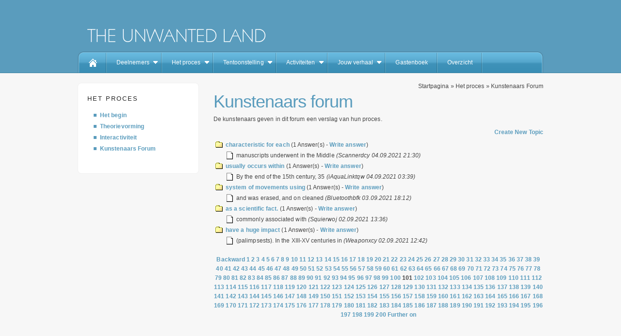

--- FILE ---
content_type: text/html; charset=ISO-8859-1
request_url: https://theunwantedland.com/het-proces/kunstenaars-forum/index.php?offset=501
body_size: 22720
content:
<!DOCTYPE html PUBLIC "-//W3C//DTD XHTML 1.0 Transitional//EN" "http://www.w3.org/TR/xhtml1/DTD/xhtml1-transitional.dtd">

<html xmlns="http://www.w3.org/1999/xhtml" xml:lang="en" lang="en">
<head>
<title>Kunstenaars forum</title>
<meta http-equiv="X-UA-Compatible" content="IE=EmulateIE7" />
<meta http-equiv="content-language" content="en" />
<meta http-equiv="content-type" content="text/html; charset=ISO-8859-1" />
<meta http-equiv="expires" content="0" />
<meta name="author" content="Kornelis van der Gugten" />
<meta name="description" content="Tiong Ang, David Bade, Dirk de Bruyn, Sonja van Kerkhoff, Renee Ridgeway, Rudi Struik, Kitty Zijlmans, Dineke Huizinga, Museum Beelden Aan Zee," />
<meta name="keywords" lang="en" content="The Unwanted Land, Stories of Migration" />
<meta name="generator" content="SIQUANDO Web 12 (#5255-5217)" />
<link rel="stylesheet" type="text/css" href="../../assets/sf.css" />
<link rel="stylesheet" type="text/css" href="../../assets/sd.css" />
<link rel="stylesheet" type="text/css" href="../../assets/sc.css" />
<link rel="stylesheet" type="text/css" href="../../assets/sm.css" />
<link rel="stylesheet" type="text/css" href="../../assets/scal.css" />
<script src="../../assets/jq.js" type="text/javascript"></script>
<script src="../../assets/jqueryflowmenu.js" type="text/javascript"></script>

<script type="text/javascript">

/* <![CDATA[ */

	flowmenu.build("nav");
	
	$(document).ready(function() {
		$("#searchtoggle").mouseenter(function() {
			$("#searchtoggle").css("background-position","112px 0px");
			$("#searchbox").animate({top:0},300, function() {
				$("#searchcriteria").focus();
			});
		});
		
		$("#searchtoggle").click(function() {
			$("#searchcriteria").blur();
			$("#searchbox").animate({top:-60},300, function() {
				$("#searchtoggle").css("background-position","112px 16px");
			});		
		});		
	});
	
/* ]]> */	
	
</script>

</head>

<body>

<div id="header">
<div id="headercol">
<h1><span>THE UNWANTED LAND</span></h1>

</div>

<ul id="nav">
<li class="home"><a href="../../index2.php">&nbsp;</a></li>
  <li><a href="../../deelnemers/index.php">Deelnemers</a>
      <ul>
          <li><a href="../../deelnemers/de-kunstenaars/index.php">De kunstenaars</a>
      	    <ul>
                  <li><a href="../../deelnemers/de-kunstenaars/tiong-ang/index.php">Tiong Ang</a></li>
		          <li><a href="../../deelnemers/de-kunstenaars/david-bade/index.php">David Bade</a></li>
		          <li><a href="../../deelnemers/de-kunstenaars/dirk-de-bruyn/index.php">Dirk de Bruyn</a></li>
		          <li><a href="../../deelnemers/de-kunstenaars/sonja-van-kerkhoff/index.php">Sonja van Kerkhoff</a></li>
		          <li><a href="../../deelnemers/de-kunstenaars/renee-ridgway/index.php">Ren&eacute;e Ridgway</a></li>
		          <li><a href="../../deelnemers/de-kunstenaars/rudi-struik/index.php">Rudi Struik</a></li>
				</ul>
      	  </li>
	      <li><a href="../../deelnemers/de-werkgroep/index.php">De werkgroep</a>
      	    <ul>
                  <li><a href="../../deelnemers/de-werkgroep/kitty-zijlmans/index.php">Kitty Zijlmans</a></li>
		          <li><a href="../../deelnemers/de-werkgroep/dineke-huizenga/index.php">Dineke Huizenga</a></li>
		          <li><a href="../../deelnemers/de-werkgroep/rudi-struik/index.php">Rudi Struik</a></li>
				</ul>
      	  </li>
	      <li><a href="../../deelnemers/museum-beelden-aan-zee/index.php">Museum beelden aan zee</a>
      	  </li>
		</ul>
    </li>
  <li><a href="../index.php">Het proces</a>
      <ul>
          <li><a href="../het-begin/index.php">Het begin</a>
      	  </li>
	      <li><a href="../theorievorming/index.php">Theorievorming</a>
      	  </li>
	      <li><a href="../interactiviteit/index.php">Interactiviteit</a>
      	  </li>
	      <li><a href="./index.php">Kunstenaars Forum</a>
      	  </li>
	      <li><a href="../opbouw/index.php">Opbouw</a>
      	    <ul>
                  <li><a href="../opbouw/tiong-ang/index.php">Tiong Ang</a></li>
		          <li><a href="../opbouw/david-bade/index.php">David Bade</a></li>
		          <li><a href="../opbouw/dirk-de-bruyn/index.php">Dirk de Bruyn</a></li>
		          <li><a href="../opbouw/sonja-van-kerkhof/index.php">Sonja van Kerkhof</a></li>
		          <li><a href="../opbouw/renee-ridgway/index.php">Ren&eacute;e Ridgway</a></li>
		          <li><a href="../opbouw/rudi-struik/index.php">Rudi Struik</a></li>
		          <li><a href="../opbouw/ben-van-der-werf/index.php">Ben van der Werf</a></li>
		          <li><a href="../opbouw/paul-van-dalen/index.php">Paul van Dalen</a></li>
				</ul>
      	  </li>
		</ul>
    </li>
  <li><a href="../../tentoonstelling/index.php">Tentoonstelling</a>
      <ul>
          <li><a href="../../tentoonstelling/beelden-aan-zee/index.php">Beelden aan Zee</a>
      	  </li>
	      <li><a href="../../tentoonstelling/opening-door-noraly-beyer/index.php">Opening door Noraly Beyer</a>
      	  </li>
	      <li><a href="../../tentoonstelling/de-tentoonstelling/index.php">De tentoonstelling</a>
      	  </li>
	      <li><a href="../../tentoonstelling/persberichten/index.php">Persberichten</a>
      	    <ul>
                  <li><a href="../../tentoonstelling/persberichten/de-wereldomroep/index.php">De Wereldomroep</a></li>
		          <li><a href="../../tentoonstelling/persberichten/schevenings-dagblad/index.php">Schevenings Dagblad</a></li>
		          <li><a href="../../tentoonstelling/persberichten/daily-motion/index.php">Daily Motion</a></li>
		          <li><a href="../../tentoonstelling/persberichten/ref-dagblad/index.php">Ref. Dagblad</a></li>
		          <li><a href="../../tentoonstelling/persberichten/the-haque-on-line/index.php">The Haque On Line</a></li>
		          <li><a href="../../tentoonstelling/persberichten/kunstbeeld/index.php">Kunstbeeld</a></li>
				</ul>
      	  </li>
	      <li><a href="../../tentoonstelling/publicatie/index.php">Publicatie</a>
      	  </li>
		</ul>
    </li>
  <li><a href="../../activiteiten/index.php">Activiteiten</a>
      <ul>
          <li><a href="../../activiteiten/kinderactiviteiten/index.php">Kinderactiviteiten</a>
      	  </li>
	      <li><a href="../../activiteiten/lezingen---films---workshops/index.php">Lezingen - Films - Workshops</a>
      	  </li>
	      <li><a href="../../activiteiten/performances/index.php">Performances</a>
      	  </li>
	      <li><a href="../../activiteiten/special-events/index.php">Special events</a>
      	  </li>
	      <li><a href="../../activiteiten/rondleidingen/index.php">Rondleidingen</a>
      	  </li>
	      <li><a href="../../activiteiten/agenda/index.php">Agenda</a>
      	  </li>
		</ul>
    </li>
  <li><a href="../../jouw-verhaal/index.php">Jouw verhaal</a>
      <ul>
          <li><a href="../../jouw-verhaal/voeg-jouw-verhaal-toe/index.php">Voeg jouw verhaal toe!</a>
      	  </li>
	      <li><a href="../../jouw-verhaal/voeg-jouw-video-toe/index.php">Voeg jouw video toe!</a>
      	  </li>
	      <li><a href="../../jouw-verhaal/ingezonden-verhalen-en-videos/index.php">Ingezonden verhalen en video's</a>
      	    <ul>
                  <li><a href="../../jouw-verhaal/ingezonden-verhalen-en-videos/17122009-rudi-struik---does-it-change-you/index.php">17.12.2009 Rudi Struik - Does it Change you?</a></li>
		          <li><a href="../../jouw-verhaal/ingezonden-verhalen-en-videos/02022010-fenmei-hu---een-innerlijke-reis/index.php">02.02.2010 Fenmei Hu - Een innerlijke reis</a></li>
		          <li><a href="../../jouw-verhaal/ingezonden-verhalen-en-videos/07022010-aref-damee---mijn-verhaal/index.php">07.02.2010 Aref Damee - Mijn verhaal</a></li>
		          <li><a href="../../jouw-verhaal/ingezonden-verhalen-en-videos/21062010-sebastian-holzhuber---migratie-als-kans/index.php">21.06.2010 Sebastian Holzhuber - Migratie als kans</a></li>
		          <li><a href="../../jouw-verhaal/ingezonden-verhalen-en-videos/22082010-rafael-zielinski---in-nederland/index.php">22.08.2010 Rafael Zielinski - In Nederland</a></li>
		          <li><a href="../../jouw-verhaal/ingezonden-verhalen-en-videos/10112010-erika-blikman---een-roze-dekentje/index.php">10.11.2010 Erika Blikman - Een roze dekentje</a></li>
				</ul>
      	  </li>
	      <li><a href="../../jouw-verhaal/bezoekers-forum/index.php">Bezoekers Forum</a>
      	  </li>
		</ul>
    </li>
  <li><a href="../../gastenboek/index.php">Gastenboek</a>
    </li>
  <li><a href="../../overzicht/index.php">Overzicht</a>
    </li>
 

</ul>
 
</div>
  
<div id="main">
<div id="mainbox">

<div id="sidebarbox">
<div id="sidebartop"></div>
<div id="sidebar">
<h2>Het proces</h2>
<ul>
<li><a title="" href="../het-begin/index.php">Het begin</a></li>
<li><a title="" href="../theorievorming/index.php">Theorievorming</a></li>
<li><a title="" href="../interactiviteit/index.php">Interactiviteit</a></li>
<li><a title="" href="./index.php">Kunstenaars Forum</a></li>
</ul>
<br/>
</div>
<div id="sidebarbottom"></div>
</div>

<div id="content">

<div id="breadcrumbs">

<a href="../../index2.php">Startpagina</a>

&raquo; <a href="../index.php">Het proces</a>
&raquo; <a href="./index.php">Kunstenaars Forum</a>
</div>

<h1>Kunstenaars forum</h1>
<p style="" >De kunstenaars geven in dit forum een verslag van hun proces.</p>
<!-- W2DPluginForum -->
<p align='right'><a class='s2d' href='index.php?action=add&topicid=0'>Create New Topic</a></p>
<table border='0'>
<tr><td class='s2d' valign='top'><img src='w2dforumtopic.gif' border='0' alt=''></td><td class='s2d' colspan='2'><a class='s2d' href='index.php?action=view&topicid=498'>characteristic for each</a> (1 Answer(s) - <a class='s2d' href='index.php?action=add&topicid=498'>Write answer</a>)</td></tr>
<tr><td></td><td class='s2d' valign='top'><img src='w2dforumpost.gif' border='0' alt=''></td><td class='s2d'>manuscripts underwent in the Middle <i>(Scannerdcy 04.09.2021 21:30)</i></td></tr>
<tr><td class='s2d' valign='top'><img src='w2dforumtopic.gif' border='0' alt=''></td><td class='s2d' colspan='2'><a class='s2d' href='index.php?action=view&topicid=497'>usually occurs within</a> (1 Answer(s) - <a class='s2d' href='index.php?action=add&topicid=497'>Write answer</a>)</td></tr>
<tr><td></td><td class='s2d' valign='top'><img src='w2dforumpost.gif' border='0' alt=''></td><td class='s2d'>By the end of the 15th century, 35 <i>(iAquaLinktqw 04.09.2021 03:39)</i></td></tr>
<tr><td class='s2d' valign='top'><img src='w2dforumtopic.gif' border='0' alt=''></td><td class='s2d' colspan='2'><a class='s2d' href='index.php?action=view&topicid=496'>system of movements using</a> (1 Answer(s) - <a class='s2d' href='index.php?action=add&topicid=496'>Write answer</a>)</td></tr>
<tr><td></td><td class='s2d' valign='top'><img src='w2dforumpost.gif' border='0' alt=''></td><td class='s2d'>and was erased, and on cleaned <i>(Bluetoothbfk 03.09.2021 18:12)</i></td></tr>
<tr><td class='s2d' valign='top'><img src='w2dforumtopic.gif' border='0' alt=''></td><td class='s2d' colspan='2'><a class='s2d' href='index.php?action=view&topicid=495'>as a scientific fact.</a> (1 Answer(s) - <a class='s2d' href='index.php?action=add&topicid=495'>Write answer</a>)</td></tr>
<tr><td></td><td class='s2d' valign='top'><img src='w2dforumpost.gif' border='0' alt=''></td><td class='s2d'>commonly associated with <i>(Squierwoj 02.09.2021 13:36)</i></td></tr>
<tr><td class='s2d' valign='top'><img src='w2dforumtopic.gif' border='0' alt=''></td><td class='s2d' colspan='2'><a class='s2d' href='index.php?action=view&topicid=494'>have a huge impact</a> (1 Answer(s) - <a class='s2d' href='index.php?action=add&topicid=494'>Write answer</a>)</td></tr>
<tr><td></td><td class='s2d' valign='top'><img src='w2dforumpost.gif' border='0' alt=''></td><td class='s2d'>(palimpsests). In the XIII-XV centuries in <i>(Weaponxcy 02.09.2021 12:42)</i></td></tr>
</table><br>
<p align='center'>
<a class='s2d' href='index.php?offset=496'>Backward</a> <a class='s2d' href='index.php?offset=1'>1</a> <a class='s2d' href='index.php?offset=6'>2</a> <a class='s2d' href='index.php?offset=11'>3</a> <a class='s2d' href='index.php?offset=16'>4</a> <a class='s2d' href='index.php?offset=21'>5</a> <a class='s2d' href='index.php?offset=26'>6</a> <a class='s2d' href='index.php?offset=31'>7</a> <a class='s2d' href='index.php?offset=36'>8</a> <a class='s2d' href='index.php?offset=41'>9</a> <a class='s2d' href='index.php?offset=46'>10</a> <a class='s2d' href='index.php?offset=51'>11</a> <a class='s2d' href='index.php?offset=56'>12</a> <a class='s2d' href='index.php?offset=61'>13</a> <a class='s2d' href='index.php?offset=66'>14</a> <a class='s2d' href='index.php?offset=71'>15</a> <a class='s2d' href='index.php?offset=76'>16</a> <a class='s2d' href='index.php?offset=81'>17</a> <a class='s2d' href='index.php?offset=86'>18</a> <a class='s2d' href='index.php?offset=91'>19</a> <a class='s2d' href='index.php?offset=96'>20</a> <a class='s2d' href='index.php?offset=101'>21</a> <a class='s2d' href='index.php?offset=106'>22</a> <a class='s2d' href='index.php?offset=111'>23</a> <a class='s2d' href='index.php?offset=116'>24</a> <a class='s2d' href='index.php?offset=121'>25</a> <a class='s2d' href='index.php?offset=126'>26</a> <a class='s2d' href='index.php?offset=131'>27</a> <a class='s2d' href='index.php?offset=136'>28</a> <a class='s2d' href='index.php?offset=141'>29</a> <a class='s2d' href='index.php?offset=146'>30</a> <a class='s2d' href='index.php?offset=151'>31</a> <a class='s2d' href='index.php?offset=156'>32</a> <a class='s2d' href='index.php?offset=161'>33</a> <a class='s2d' href='index.php?offset=166'>34</a> <a class='s2d' href='index.php?offset=171'>35</a> <a class='s2d' href='index.php?offset=176'>36</a> <a class='s2d' href='index.php?offset=181'>37</a> <a class='s2d' href='index.php?offset=186'>38</a> <a class='s2d' href='index.php?offset=191'>39</a> <a class='s2d' href='index.php?offset=196'>40</a> <a class='s2d' href='index.php?offset=201'>41</a> <a class='s2d' href='index.php?offset=206'>42</a> <a class='s2d' href='index.php?offset=211'>43</a> <a class='s2d' href='index.php?offset=216'>44</a> <a class='s2d' href='index.php?offset=221'>45</a> <a class='s2d' href='index.php?offset=226'>46</a> <a class='s2d' href='index.php?offset=231'>47</a> <a class='s2d' href='index.php?offset=236'>48</a> <a class='s2d' href='index.php?offset=241'>49</a> <a class='s2d' href='index.php?offset=246'>50</a> <a class='s2d' href='index.php?offset=251'>51</a> <a class='s2d' href='index.php?offset=256'>52</a> <a class='s2d' href='index.php?offset=261'>53</a> <a class='s2d' href='index.php?offset=266'>54</a> <a class='s2d' href='index.php?offset=271'>55</a> <a class='s2d' href='index.php?offset=276'>56</a> <a class='s2d' href='index.php?offset=281'>57</a> <a class='s2d' href='index.php?offset=286'>58</a> <a class='s2d' href='index.php?offset=291'>59</a> <a class='s2d' href='index.php?offset=296'>60</a> <a class='s2d' href='index.php?offset=301'>61</a> <a class='s2d' href='index.php?offset=306'>62</a> <a class='s2d' href='index.php?offset=311'>63</a> <a class='s2d' href='index.php?offset=316'>64</a> <a class='s2d' href='index.php?offset=321'>65</a> <a class='s2d' href='index.php?offset=326'>66</a> <a class='s2d' href='index.php?offset=331'>67</a> <a class='s2d' href='index.php?offset=336'>68</a> <a class='s2d' href='index.php?offset=341'>69</a> <a class='s2d' href='index.php?offset=346'>70</a> <a class='s2d' href='index.php?offset=351'>71</a> <a class='s2d' href='index.php?offset=356'>72</a> <a class='s2d' href='index.php?offset=361'>73</a> <a class='s2d' href='index.php?offset=366'>74</a> <a class='s2d' href='index.php?offset=371'>75</a> <a class='s2d' href='index.php?offset=376'>76</a> <a class='s2d' href='index.php?offset=381'>77</a> <a class='s2d' href='index.php?offset=386'>78</a> <a class='s2d' href='index.php?offset=391'>79</a> <a class='s2d' href='index.php?offset=396'>80</a> <a class='s2d' href='index.php?offset=401'>81</a> <a class='s2d' href='index.php?offset=406'>82</a> <a class='s2d' href='index.php?offset=411'>83</a> <a class='s2d' href='index.php?offset=416'>84</a> <a class='s2d' href='index.php?offset=421'>85</a> <a class='s2d' href='index.php?offset=426'>86</a> <a class='s2d' href='index.php?offset=431'>87</a> <a class='s2d' href='index.php?offset=436'>88</a> <a class='s2d' href='index.php?offset=441'>89</a> <a class='s2d' href='index.php?offset=446'>90</a> <a class='s2d' href='index.php?offset=451'>91</a> <a class='s2d' href='index.php?offset=456'>92</a> <a class='s2d' href='index.php?offset=461'>93</a> <a class='s2d' href='index.php?offset=466'>94</a> <a class='s2d' href='index.php?offset=471'>95</a> <a class='s2d' href='index.php?offset=476'>96</a> <a class='s2d' href='index.php?offset=481'>97</a> <a class='s2d' href='index.php?offset=486'>98</a> <a class='s2d' href='index.php?offset=491'>99</a> <a class='s2d' href='index.php?offset=496'>100</a>  <strong>101</strong> <a class='s2d' href='index.php?offset=506'>102</a> <a class='s2d' href='index.php?offset=511'>103</a> <a class='s2d' href='index.php?offset=516'>104</a> <a class='s2d' href='index.php?offset=521'>105</a> <a class='s2d' href='index.php?offset=526'>106</a> <a class='s2d' href='index.php?offset=531'>107</a> <a class='s2d' href='index.php?offset=536'>108</a> <a class='s2d' href='index.php?offset=541'>109</a> <a class='s2d' href='index.php?offset=546'>110</a> <a class='s2d' href='index.php?offset=551'>111</a> <a class='s2d' href='index.php?offset=556'>112</a> <a class='s2d' href='index.php?offset=561'>113</a> <a class='s2d' href='index.php?offset=566'>114</a> <a class='s2d' href='index.php?offset=571'>115</a> <a class='s2d' href='index.php?offset=576'>116</a> <a class='s2d' href='index.php?offset=581'>117</a> <a class='s2d' href='index.php?offset=586'>118</a> <a class='s2d' href='index.php?offset=591'>119</a> <a class='s2d' href='index.php?offset=596'>120</a> <a class='s2d' href='index.php?offset=601'>121</a> <a class='s2d' href='index.php?offset=606'>122</a> <a class='s2d' href='index.php?offset=611'>123</a> <a class='s2d' href='index.php?offset=616'>124</a> <a class='s2d' href='index.php?offset=621'>125</a> <a class='s2d' href='index.php?offset=626'>126</a> <a class='s2d' href='index.php?offset=631'>127</a> <a class='s2d' href='index.php?offset=636'>128</a> <a class='s2d' href='index.php?offset=641'>129</a> <a class='s2d' href='index.php?offset=646'>130</a> <a class='s2d' href='index.php?offset=651'>131</a> <a class='s2d' href='index.php?offset=656'>132</a> <a class='s2d' href='index.php?offset=661'>133</a> <a class='s2d' href='index.php?offset=666'>134</a> <a class='s2d' href='index.php?offset=671'>135</a> <a class='s2d' href='index.php?offset=676'>136</a> <a class='s2d' href='index.php?offset=681'>137</a> <a class='s2d' href='index.php?offset=686'>138</a> <a class='s2d' href='index.php?offset=691'>139</a> <a class='s2d' href='index.php?offset=696'>140</a> <a class='s2d' href='index.php?offset=701'>141</a> <a class='s2d' href='index.php?offset=706'>142</a> <a class='s2d' href='index.php?offset=711'>143</a> <a class='s2d' href='index.php?offset=716'>144</a> <a class='s2d' href='index.php?offset=721'>145</a> <a class='s2d' href='index.php?offset=726'>146</a> <a class='s2d' href='index.php?offset=731'>147</a> <a class='s2d' href='index.php?offset=736'>148</a> <a class='s2d' href='index.php?offset=741'>149</a> <a class='s2d' href='index.php?offset=746'>150</a> <a class='s2d' href='index.php?offset=751'>151</a> <a class='s2d' href='index.php?offset=756'>152</a> <a class='s2d' href='index.php?offset=761'>153</a> <a class='s2d' href='index.php?offset=766'>154</a> <a class='s2d' href='index.php?offset=771'>155</a> <a class='s2d' href='index.php?offset=776'>156</a> <a class='s2d' href='index.php?offset=781'>157</a> <a class='s2d' href='index.php?offset=786'>158</a> <a class='s2d' href='index.php?offset=791'>159</a> <a class='s2d' href='index.php?offset=796'>160</a> <a class='s2d' href='index.php?offset=801'>161</a> <a class='s2d' href='index.php?offset=806'>162</a> <a class='s2d' href='index.php?offset=811'>163</a> <a class='s2d' href='index.php?offset=816'>164</a> <a class='s2d' href='index.php?offset=821'>165</a> <a class='s2d' href='index.php?offset=826'>166</a> <a class='s2d' href='index.php?offset=831'>167</a> <a class='s2d' href='index.php?offset=836'>168</a> <a class='s2d' href='index.php?offset=841'>169</a> <a class='s2d' href='index.php?offset=846'>170</a> <a class='s2d' href='index.php?offset=851'>171</a> <a class='s2d' href='index.php?offset=856'>172</a> <a class='s2d' href='index.php?offset=861'>173</a> <a class='s2d' href='index.php?offset=866'>174</a> <a class='s2d' href='index.php?offset=871'>175</a> <a class='s2d' href='index.php?offset=876'>176</a> <a class='s2d' href='index.php?offset=881'>177</a> <a class='s2d' href='index.php?offset=886'>178</a> <a class='s2d' href='index.php?offset=891'>179</a> <a class='s2d' href='index.php?offset=896'>180</a> <a class='s2d' href='index.php?offset=901'>181</a> <a class='s2d' href='index.php?offset=906'>182</a> <a class='s2d' href='index.php?offset=911'>183</a> <a class='s2d' href='index.php?offset=916'>184</a> <a class='s2d' href='index.php?offset=921'>185</a> <a class='s2d' href='index.php?offset=926'>186</a> <a class='s2d' href='index.php?offset=931'>187</a> <a class='s2d' href='index.php?offset=936'>188</a> <a class='s2d' href='index.php?offset=941'>189</a> <a class='s2d' href='index.php?offset=946'>190</a> <a class='s2d' href='index.php?offset=951'>191</a> <a class='s2d' href='index.php?offset=956'>192</a> <a class='s2d' href='index.php?offset=961'>193</a> <a class='s2d' href='index.php?offset=966'>194</a> <a class='s2d' href='index.php?offset=971'>195</a> <a class='s2d' href='index.php?offset=976'>196</a> <a class='s2d' href='index.php?offset=981'>197</a> <a class='s2d' href='index.php?offset=986'>198</a> <a class='s2d' href='index.php?offset=991'>199</a> <a class='s2d' href='index.php?offset=996'>200</a> <a class='s2d' href='index.php?offset=506'>Further on</a> </p>
<p style="" ><br/><br/><br/><br/><br/><br/><br/><br/><br/></p>
<div id="more">

<a target="_blank" href="../../printable/het-proces/kunstenaars-forum/index.php">Printerversie</a><br />
</div></div>

<div style="clear: both;"></div>

</div>

</div>

<div id="footer">

<a href="../../index2.php">Startpagina</a>
</div>

</body>
</html>


--- FILE ---
content_type: text/css
request_url: https://theunwantedland.com/assets/sd.css
body_size: 2230
content:
body {
	padding: 0px;
	margin: 0;
	background-color: #ffffff;
	color: #444444;
	letter-spacing:0.075px;
}

#plaintext {
	position: absolute;
	top: 5px;
	left: 5px;
	display: block;
	color: #3B81A1;
	font-size: 11px;
	text-decoration: none;
}

#header {
	width: 100%;
	background-color: #5A9CBD;
	position: relative;
	z-index: 200;
}

#headercol {
	position: relative;
	width: 960px;
	height: 100px;
		margin: 0 auto;
	}

#searchbox {
	position: absolute;
	width: 300px;
	height: 90px;
	left: 660px;
	top: -60px;
	background: url(../images/psearchback.gif) no-repeat;
}

#searchcriteria {
	position: absolute;
	top: 19px;
	left: 22px;
	width: 218px;
	border: 0;
	outline: 0;
	background: #ffffff;
}

#searchsubmit {
	position: absolute;
	top: 17px;
	left: 258px;
	width: 24px;
	height: 24px;
}

#searchtoggle {
	position: absolute;
	display: block;
	top: 63px;
	left: 160px;
	width: 128px;
	height: 16px;
	color: #ffffff;
	cursor: pointer;
	background: url(../images/psearchclode.gif) no-repeat 114px 16px;
}

#header h1 {
	display: block;
	padding: 0;
	margin: 0;
	width: 960px;
	height: 100px;
	background: url(../images/pheader.gif) no-repeat;
}

#header h1 span {
	display: none;
}


#main {
	width: 100%;
	border-top: 1px solid #3B81A1;
	background-color: #f7f7f7;
}

#mainbox {
	width: 960px;
	padding: 20px 0;
		margin: 0 auto;
	}

#sidebarbox {
		float: left;
		width: 250px;
	background: #ffffff url(../images/psidebarback.gif) repeat-y;	
}

#sidebartop {
	width: 250px;
	height: 10px;
	background: #ffffff url(../images/psidebar.gif) no-repeat 0 0;	
	font-size: 1px;
}

#sidebarbottom {
	width: 250px;
	height: 10px;
	background: #ffffff url(../images/psidebar.gif) no-repeat 0 -10px;	
	font-size: 1px;
}

#sidebar {
	padding: 10px 20px;
}

#content {
		float: right;
		width: 680px;
}

#breadcrumbs {
	text-align: right;
	padding-bottom: 4px;
}

#breadcrumbs a {
	color: #444444 !important;
	font-weight: normal !important;
}

#breadcrumbs a:hover {
	text-decoration: none !important;
	color: #5A9CBD !important;
}


#footer {
	border-top: 1px solid #e0e0e0;
	width: auto;
	padding: 20px;
	background-color: #ffffff;
		text-align: center;
		color: #444444;
}

#footer a {
	color: #444444;
	text-decoration: none;
}

#footer a:hover {
	color: #5A9CBD;
}

--- FILE ---
content_type: text/css
request_url: https://theunwantedland.com/assets/sm.css
body_size: 1581
content:
ul#nav li.over ul, 
ul#nav li.over li.over ul { 
	display: block; 
}

ul#nav li.over ul ul {
	display: none; 
}


ul#nav {
	padding: 0;
		margin: auto;
		list-style: none;
	z-index: 200;
}

ul#nav ul {
	padding: 0;
	margin: auto;
	list-style: none;
}


ul#nav {
	width: 960px;
	height: 50px;
	background: url(../images/pnavback.gif) no-repeat;
}

ul#nav li {
  float: left;
  position: relative;
  z-index: 210;
}

ul#nav li li {
	float: left;
	width: 200px;
}

ul#nav li a {
	padding: 22px 20px 14px 20px;
	display: block;
	color: #ffffff;
	background: url(../images/pnav.gif) 100% 0;
	text-decoration: none;
	line-height: 14px;
}

ul#nav li.over a {
	background-position: 100% -50px;
}

ul#nav li.home a {
	background: url(../images/pnavhome.gif) 0 0;
	width: 20px;
}

ul#nav li.home a:hover {
	background-position: 0 -50px;
}


ul#nav li.more a {
	background-image: url(../images/pnavmore.gif);
	padding-right: 26px;
}

ul#nav li.more li.more a {
	background-image: url(../images/pmore.gif);
	background-position: right center;
	background-repeat: no-repeat;
}

ul#nav li.more li.more li a
{
	background-image: none;
}

ul#nav ul {
	display: none;
	position: absolute; 
	width: 200px;
	top: 50px;
	left: 0;
	border: 1px solid #3B81A1;
}

ul#nav ul ul {
	top: -1px;
	left: 200px;
}

ul#nav li li a, 
ul#nav li.more li a {
	display: block;
	line-height: 14px;
	height: 14px;
	padding: 14px 16px;
	color: #ffffff;
    background: none #5A9CBD;
	text-decoration: none;
}

ul#nav li li a:hover,
ul#nav li li.over li a:hover,
ul#nav li li.over a
{
	background-color: #3B81A1;
}

ul#nav li li.over li a {
    background: none #5A9CBD;
}
